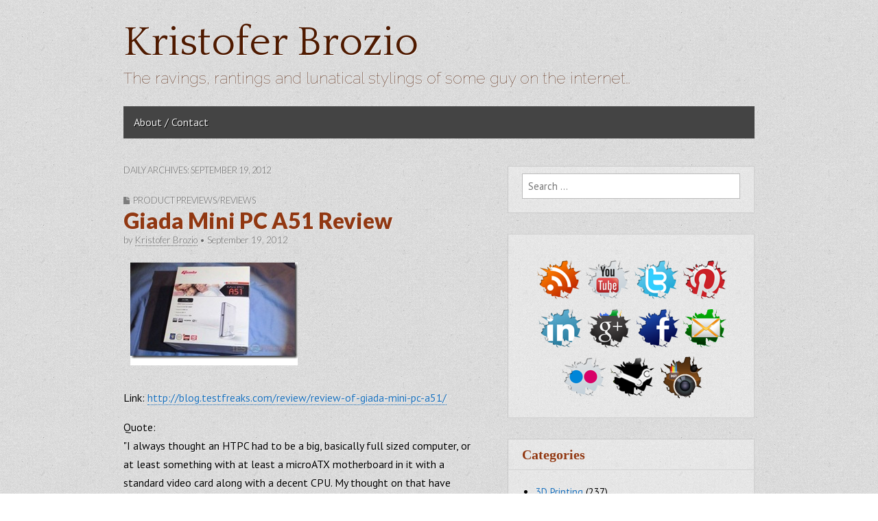

--- FILE ---
content_type: text/html; charset=UTF-8
request_url: https://www.kristoferbrozio.com/2012/09/19/
body_size: 9476
content:
<!DOCTYPE html>
<!--[if lt IE 7]><html class="no-js lt-ie9 lt-ie8 lt-ie7" lang="en-US"><![endif]-->
<!--[if IE 7]><html class="no-js lt-ie9 lt-ie8" lang="en-US"><![endif]-->
<!--[if IE 8]><html class="no-js lt-ie9" lang="en-US"><![endif]-->
<!--[if gt IE 8]><!--><html class="no-js" lang="en-US"><!--<![endif]-->
<head>
<meta charset="UTF-8" />
<meta http-equiv="X-UA-Compatible" content="IE=edge,chrome=1">
<meta name="viewport" content="width=device-width, initial-scale=1.0">
<title>19 | September | 2012 | Kristofer Brozio</title>
<link rel="profile" href="https://gmpg.org/xfn/11" />
<link rel="pingback" href="https://www.kristoferbrozio.com/xmlrpc.php" />
<!--[if IE]><script src="https://html5shiv.googlecode.com/svn/trunk/html5.js"></script><![endif]-->
<meta name='robots' content='max-image-preview:large' />
	<style>img:is([sizes="auto" i], [sizes^="auto," i]) { contain-intrinsic-size: 3000px 1500px }</style>
	<link rel='dns-prefetch' href='//fonts.googleapis.com' />
<link rel='dns-prefetch' href='//netdna.bootstrapcdn.com' />
<link rel="alternate" type="application/rss+xml" title="Kristofer Brozio &raquo; Feed" href="https://www.kristoferbrozio.com/feed/" />
<link rel="alternate" type="application/rss+xml" title="Kristofer Brozio &raquo; Comments Feed" href="https://www.kristoferbrozio.com/comments/feed/" />
<script type="text/javascript">
/* <![CDATA[ */
window._wpemojiSettings = {"baseUrl":"https:\/\/s.w.org\/images\/core\/emoji\/15.0.3\/72x72\/","ext":".png","svgUrl":"https:\/\/s.w.org\/images\/core\/emoji\/15.0.3\/svg\/","svgExt":".svg","source":{"concatemoji":"https:\/\/www.kristoferbrozio.com\/wp-includes\/js\/wp-emoji-release.min.js?ver=6.7.4"}};
/*! This file is auto-generated */
!function(i,n){var o,s,e;function c(e){try{var t={supportTests:e,timestamp:(new Date).valueOf()};sessionStorage.setItem(o,JSON.stringify(t))}catch(e){}}function p(e,t,n){e.clearRect(0,0,e.canvas.width,e.canvas.height),e.fillText(t,0,0);var t=new Uint32Array(e.getImageData(0,0,e.canvas.width,e.canvas.height).data),r=(e.clearRect(0,0,e.canvas.width,e.canvas.height),e.fillText(n,0,0),new Uint32Array(e.getImageData(0,0,e.canvas.width,e.canvas.height).data));return t.every(function(e,t){return e===r[t]})}function u(e,t,n){switch(t){case"flag":return n(e,"\ud83c\udff3\ufe0f\u200d\u26a7\ufe0f","\ud83c\udff3\ufe0f\u200b\u26a7\ufe0f")?!1:!n(e,"\ud83c\uddfa\ud83c\uddf3","\ud83c\uddfa\u200b\ud83c\uddf3")&&!n(e,"\ud83c\udff4\udb40\udc67\udb40\udc62\udb40\udc65\udb40\udc6e\udb40\udc67\udb40\udc7f","\ud83c\udff4\u200b\udb40\udc67\u200b\udb40\udc62\u200b\udb40\udc65\u200b\udb40\udc6e\u200b\udb40\udc67\u200b\udb40\udc7f");case"emoji":return!n(e,"\ud83d\udc26\u200d\u2b1b","\ud83d\udc26\u200b\u2b1b")}return!1}function f(e,t,n){var r="undefined"!=typeof WorkerGlobalScope&&self instanceof WorkerGlobalScope?new OffscreenCanvas(300,150):i.createElement("canvas"),a=r.getContext("2d",{willReadFrequently:!0}),o=(a.textBaseline="top",a.font="600 32px Arial",{});return e.forEach(function(e){o[e]=t(a,e,n)}),o}function t(e){var t=i.createElement("script");t.src=e,t.defer=!0,i.head.appendChild(t)}"undefined"!=typeof Promise&&(o="wpEmojiSettingsSupports",s=["flag","emoji"],n.supports={everything:!0,everythingExceptFlag:!0},e=new Promise(function(e){i.addEventListener("DOMContentLoaded",e,{once:!0})}),new Promise(function(t){var n=function(){try{var e=JSON.parse(sessionStorage.getItem(o));if("object"==typeof e&&"number"==typeof e.timestamp&&(new Date).valueOf()<e.timestamp+604800&&"object"==typeof e.supportTests)return e.supportTests}catch(e){}return null}();if(!n){if("undefined"!=typeof Worker&&"undefined"!=typeof OffscreenCanvas&&"undefined"!=typeof URL&&URL.createObjectURL&&"undefined"!=typeof Blob)try{var e="postMessage("+f.toString()+"("+[JSON.stringify(s),u.toString(),p.toString()].join(",")+"));",r=new Blob([e],{type:"text/javascript"}),a=new Worker(URL.createObjectURL(r),{name:"wpTestEmojiSupports"});return void(a.onmessage=function(e){c(n=e.data),a.terminate(),t(n)})}catch(e){}c(n=f(s,u,p))}t(n)}).then(function(e){for(var t in e)n.supports[t]=e[t],n.supports.everything=n.supports.everything&&n.supports[t],"flag"!==t&&(n.supports.everythingExceptFlag=n.supports.everythingExceptFlag&&n.supports[t]);n.supports.everythingExceptFlag=n.supports.everythingExceptFlag&&!n.supports.flag,n.DOMReady=!1,n.readyCallback=function(){n.DOMReady=!0}}).then(function(){return e}).then(function(){var e;n.supports.everything||(n.readyCallback(),(e=n.source||{}).concatemoji?t(e.concatemoji):e.wpemoji&&e.twemoji&&(t(e.twemoji),t(e.wpemoji)))}))}((window,document),window._wpemojiSettings);
/* ]]> */
</script>
<style id='wp-emoji-styles-inline-css' type='text/css'>

	img.wp-smiley, img.emoji {
		display: inline !important;
		border: none !important;
		box-shadow: none !important;
		height: 1em !important;
		width: 1em !important;
		margin: 0 0.07em !important;
		vertical-align: -0.1em !important;
		background: none !important;
		padding: 0 !important;
	}
</style>
<link rel='stylesheet' id='wp-block-library-css' href='https://www.kristoferbrozio.com/wp-includes/css/dist/block-library/style.min.css?ver=6.7.4' type='text/css' media='all' />
<style id='classic-theme-styles-inline-css' type='text/css'>
/*! This file is auto-generated */
.wp-block-button__link{color:#fff;background-color:#32373c;border-radius:9999px;box-shadow:none;text-decoration:none;padding:calc(.667em + 2px) calc(1.333em + 2px);font-size:1.125em}.wp-block-file__button{background:#32373c;color:#fff;text-decoration:none}
</style>
<style id='global-styles-inline-css' type='text/css'>
:root{--wp--preset--aspect-ratio--square: 1;--wp--preset--aspect-ratio--4-3: 4/3;--wp--preset--aspect-ratio--3-4: 3/4;--wp--preset--aspect-ratio--3-2: 3/2;--wp--preset--aspect-ratio--2-3: 2/3;--wp--preset--aspect-ratio--16-9: 16/9;--wp--preset--aspect-ratio--9-16: 9/16;--wp--preset--color--black: #000000;--wp--preset--color--cyan-bluish-gray: #abb8c3;--wp--preset--color--white: #ffffff;--wp--preset--color--pale-pink: #f78da7;--wp--preset--color--vivid-red: #cf2e2e;--wp--preset--color--luminous-vivid-orange: #ff6900;--wp--preset--color--luminous-vivid-amber: #fcb900;--wp--preset--color--light-green-cyan: #7bdcb5;--wp--preset--color--vivid-green-cyan: #00d084;--wp--preset--color--pale-cyan-blue: #8ed1fc;--wp--preset--color--vivid-cyan-blue: #0693e3;--wp--preset--color--vivid-purple: #9b51e0;--wp--preset--gradient--vivid-cyan-blue-to-vivid-purple: linear-gradient(135deg,rgba(6,147,227,1) 0%,rgb(155,81,224) 100%);--wp--preset--gradient--light-green-cyan-to-vivid-green-cyan: linear-gradient(135deg,rgb(122,220,180) 0%,rgb(0,208,130) 100%);--wp--preset--gradient--luminous-vivid-amber-to-luminous-vivid-orange: linear-gradient(135deg,rgba(252,185,0,1) 0%,rgba(255,105,0,1) 100%);--wp--preset--gradient--luminous-vivid-orange-to-vivid-red: linear-gradient(135deg,rgba(255,105,0,1) 0%,rgb(207,46,46) 100%);--wp--preset--gradient--very-light-gray-to-cyan-bluish-gray: linear-gradient(135deg,rgb(238,238,238) 0%,rgb(169,184,195) 100%);--wp--preset--gradient--cool-to-warm-spectrum: linear-gradient(135deg,rgb(74,234,220) 0%,rgb(151,120,209) 20%,rgb(207,42,186) 40%,rgb(238,44,130) 60%,rgb(251,105,98) 80%,rgb(254,248,76) 100%);--wp--preset--gradient--blush-light-purple: linear-gradient(135deg,rgb(255,206,236) 0%,rgb(152,150,240) 100%);--wp--preset--gradient--blush-bordeaux: linear-gradient(135deg,rgb(254,205,165) 0%,rgb(254,45,45) 50%,rgb(107,0,62) 100%);--wp--preset--gradient--luminous-dusk: linear-gradient(135deg,rgb(255,203,112) 0%,rgb(199,81,192) 50%,rgb(65,88,208) 100%);--wp--preset--gradient--pale-ocean: linear-gradient(135deg,rgb(255,245,203) 0%,rgb(182,227,212) 50%,rgb(51,167,181) 100%);--wp--preset--gradient--electric-grass: linear-gradient(135deg,rgb(202,248,128) 0%,rgb(113,206,126) 100%);--wp--preset--gradient--midnight: linear-gradient(135deg,rgb(2,3,129) 0%,rgb(40,116,252) 100%);--wp--preset--font-size--small: 13px;--wp--preset--font-size--medium: 20px;--wp--preset--font-size--large: 36px;--wp--preset--font-size--x-large: 42px;--wp--preset--spacing--20: 0.44rem;--wp--preset--spacing--30: 0.67rem;--wp--preset--spacing--40: 1rem;--wp--preset--spacing--50: 1.5rem;--wp--preset--spacing--60: 2.25rem;--wp--preset--spacing--70: 3.38rem;--wp--preset--spacing--80: 5.06rem;--wp--preset--shadow--natural: 6px 6px 9px rgba(0, 0, 0, 0.2);--wp--preset--shadow--deep: 12px 12px 50px rgba(0, 0, 0, 0.4);--wp--preset--shadow--sharp: 6px 6px 0px rgba(0, 0, 0, 0.2);--wp--preset--shadow--outlined: 6px 6px 0px -3px rgba(255, 255, 255, 1), 6px 6px rgba(0, 0, 0, 1);--wp--preset--shadow--crisp: 6px 6px 0px rgba(0, 0, 0, 1);}:where(.is-layout-flex){gap: 0.5em;}:where(.is-layout-grid){gap: 0.5em;}body .is-layout-flex{display: flex;}.is-layout-flex{flex-wrap: wrap;align-items: center;}.is-layout-flex > :is(*, div){margin: 0;}body .is-layout-grid{display: grid;}.is-layout-grid > :is(*, div){margin: 0;}:where(.wp-block-columns.is-layout-flex){gap: 2em;}:where(.wp-block-columns.is-layout-grid){gap: 2em;}:where(.wp-block-post-template.is-layout-flex){gap: 1.25em;}:where(.wp-block-post-template.is-layout-grid){gap: 1.25em;}.has-black-color{color: var(--wp--preset--color--black) !important;}.has-cyan-bluish-gray-color{color: var(--wp--preset--color--cyan-bluish-gray) !important;}.has-white-color{color: var(--wp--preset--color--white) !important;}.has-pale-pink-color{color: var(--wp--preset--color--pale-pink) !important;}.has-vivid-red-color{color: var(--wp--preset--color--vivid-red) !important;}.has-luminous-vivid-orange-color{color: var(--wp--preset--color--luminous-vivid-orange) !important;}.has-luminous-vivid-amber-color{color: var(--wp--preset--color--luminous-vivid-amber) !important;}.has-light-green-cyan-color{color: var(--wp--preset--color--light-green-cyan) !important;}.has-vivid-green-cyan-color{color: var(--wp--preset--color--vivid-green-cyan) !important;}.has-pale-cyan-blue-color{color: var(--wp--preset--color--pale-cyan-blue) !important;}.has-vivid-cyan-blue-color{color: var(--wp--preset--color--vivid-cyan-blue) !important;}.has-vivid-purple-color{color: var(--wp--preset--color--vivid-purple) !important;}.has-black-background-color{background-color: var(--wp--preset--color--black) !important;}.has-cyan-bluish-gray-background-color{background-color: var(--wp--preset--color--cyan-bluish-gray) !important;}.has-white-background-color{background-color: var(--wp--preset--color--white) !important;}.has-pale-pink-background-color{background-color: var(--wp--preset--color--pale-pink) !important;}.has-vivid-red-background-color{background-color: var(--wp--preset--color--vivid-red) !important;}.has-luminous-vivid-orange-background-color{background-color: var(--wp--preset--color--luminous-vivid-orange) !important;}.has-luminous-vivid-amber-background-color{background-color: var(--wp--preset--color--luminous-vivid-amber) !important;}.has-light-green-cyan-background-color{background-color: var(--wp--preset--color--light-green-cyan) !important;}.has-vivid-green-cyan-background-color{background-color: var(--wp--preset--color--vivid-green-cyan) !important;}.has-pale-cyan-blue-background-color{background-color: var(--wp--preset--color--pale-cyan-blue) !important;}.has-vivid-cyan-blue-background-color{background-color: var(--wp--preset--color--vivid-cyan-blue) !important;}.has-vivid-purple-background-color{background-color: var(--wp--preset--color--vivid-purple) !important;}.has-black-border-color{border-color: var(--wp--preset--color--black) !important;}.has-cyan-bluish-gray-border-color{border-color: var(--wp--preset--color--cyan-bluish-gray) !important;}.has-white-border-color{border-color: var(--wp--preset--color--white) !important;}.has-pale-pink-border-color{border-color: var(--wp--preset--color--pale-pink) !important;}.has-vivid-red-border-color{border-color: var(--wp--preset--color--vivid-red) !important;}.has-luminous-vivid-orange-border-color{border-color: var(--wp--preset--color--luminous-vivid-orange) !important;}.has-luminous-vivid-amber-border-color{border-color: var(--wp--preset--color--luminous-vivid-amber) !important;}.has-light-green-cyan-border-color{border-color: var(--wp--preset--color--light-green-cyan) !important;}.has-vivid-green-cyan-border-color{border-color: var(--wp--preset--color--vivid-green-cyan) !important;}.has-pale-cyan-blue-border-color{border-color: var(--wp--preset--color--pale-cyan-blue) !important;}.has-vivid-cyan-blue-border-color{border-color: var(--wp--preset--color--vivid-cyan-blue) !important;}.has-vivid-purple-border-color{border-color: var(--wp--preset--color--vivid-purple) !important;}.has-vivid-cyan-blue-to-vivid-purple-gradient-background{background: var(--wp--preset--gradient--vivid-cyan-blue-to-vivid-purple) !important;}.has-light-green-cyan-to-vivid-green-cyan-gradient-background{background: var(--wp--preset--gradient--light-green-cyan-to-vivid-green-cyan) !important;}.has-luminous-vivid-amber-to-luminous-vivid-orange-gradient-background{background: var(--wp--preset--gradient--luminous-vivid-amber-to-luminous-vivid-orange) !important;}.has-luminous-vivid-orange-to-vivid-red-gradient-background{background: var(--wp--preset--gradient--luminous-vivid-orange-to-vivid-red) !important;}.has-very-light-gray-to-cyan-bluish-gray-gradient-background{background: var(--wp--preset--gradient--very-light-gray-to-cyan-bluish-gray) !important;}.has-cool-to-warm-spectrum-gradient-background{background: var(--wp--preset--gradient--cool-to-warm-spectrum) !important;}.has-blush-light-purple-gradient-background{background: var(--wp--preset--gradient--blush-light-purple) !important;}.has-blush-bordeaux-gradient-background{background: var(--wp--preset--gradient--blush-bordeaux) !important;}.has-luminous-dusk-gradient-background{background: var(--wp--preset--gradient--luminous-dusk) !important;}.has-pale-ocean-gradient-background{background: var(--wp--preset--gradient--pale-ocean) !important;}.has-electric-grass-gradient-background{background: var(--wp--preset--gradient--electric-grass) !important;}.has-midnight-gradient-background{background: var(--wp--preset--gradient--midnight) !important;}.has-small-font-size{font-size: var(--wp--preset--font-size--small) !important;}.has-medium-font-size{font-size: var(--wp--preset--font-size--medium) !important;}.has-large-font-size{font-size: var(--wp--preset--font-size--large) !important;}.has-x-large-font-size{font-size: var(--wp--preset--font-size--x-large) !important;}
:where(.wp-block-post-template.is-layout-flex){gap: 1.25em;}:where(.wp-block-post-template.is-layout-grid){gap: 1.25em;}
:where(.wp-block-columns.is-layout-flex){gap: 2em;}:where(.wp-block-columns.is-layout-grid){gap: 2em;}
:root :where(.wp-block-pullquote){font-size: 1.5em;line-height: 1.6;}
</style>
<link rel='stylesheet' id='theme_stylesheet-css' href='https://www.kristoferbrozio.com/wp-content/themes/gridiculous-pro/style.css?ver=6.7.4' type='text/css' media='all' />
<link rel='stylesheet' id='google_fonts-css' href='https://fonts.googleapis.com/css?family=PT+Sans|Arvo:900|Quattrocento|Raleway:100|Lato:900|Lato:300|' type='text/css' media='all' />
<link rel='stylesheet' id='font_awesome-css' href='https://netdna.bootstrapcdn.com/font-awesome/3.2.1/css/font-awesome.css' type='text/css' media='all' />
<script type="text/javascript" src="https://www.kristoferbrozio.com/wp-includes/js/jquery/jquery.min.js?ver=3.7.1" id="jquery-core-js"></script>
<script type="text/javascript" src="https://www.kristoferbrozio.com/wp-includes/js/jquery/jquery-migrate.min.js?ver=3.4.1" id="jquery-migrate-js"></script>
<link rel="https://api.w.org/" href="https://www.kristoferbrozio.com/wp-json/" /><link rel="EditURI" type="application/rsd+xml" title="RSD" href="https://www.kristoferbrozio.com/xmlrpc.php?rsd" />
<meta name="generator" content="WordPress 6.7.4" />
<style>
#site-title a,#site-description{color:#4f1a00 !important}
#site-navigation { background-color: #444444; }
#site-navigation li:hover, #site-navigation ul ul { background-color: #222222; }
#site-navigation li a { color: #eeeeee; }
#site-navigation li a:hover { color: #eeeeee; }
a { color: #1e73be; }
a:hover { color: #04007f; }
body { color: #000000; font-family: PT Sans, sans-serif; font-weight: normal; }
h1, h2, h3, h4, h5, h6, h1 a, h2 a, h3 a, h4 a, h5 a, h6 a { color: #913812; font-family: Arvo;  font-weight: 900; }
#site-title a { font-family: Quattrocento, serif; font-weight: normal; }
#site-description { font-family: Raleway, cursive; font-weight: normal; }
.entry-title, .entry-title a { font-family: Lato, sans-serif;  font-weight: 900; }
.entry-meta, .entry-meta a { font-family: Lato;  font-weight: 300; }
.post-category, .post-category a, .post-format, post-format a, .page-title { font-family: Lato;  font-weight: 300; }
</style>
	<style type="text/css" id="custom-background-css">
body.custom-background { background-color: #ffffff; background-image: url("https://www.kristoferbrozio.com/wp-content/themes/gridiculous-pro/library/images/background.png"); background-position: left top; background-size: auto; background-repeat: repeat; background-attachment: fixed; }
</style>
	</head>

<body data-rsssl=1 class="archive date custom-background">

	<div id="page" class="grid w960">

		<header id="header" class="row" role="banner">
			<div class="c12">
				<div id="mobile-menu">
					<a href="#" class="left-menu"><i class="icon-reorder"></i></a>
					<a href="#"><i class="icon-search"></i></a>
				</div>
				<div id="drop-down-search"><form role="search" method="get" class="search-form" action="https://www.kristoferbrozio.com/">
				<label>
					<span class="screen-reader-text">Search for:</span>
					<input type="search" class="search-field" placeholder="Search &hellip;" value="" name="s" />
				</label>
				<input type="submit" class="search-submit" value="Search" />
			</form></div>

								<div id="header-group">
					<h1 id="site-title"><a href="https://www.kristoferbrozio.com" title="Kristofer Brozio" rel="home">Kristofer Brozio</a></h1>
					<h2 id="site-description">The ravings, rantings and lunatical stylings of some guy on the internet&#8230;</h2>				</div>

				
				<nav id="site-navigation" role="navigation">
					<h3 class="screen-reader-text">Main menu</h3>
					<a class="screen-reader-text" href="#primary" title="Skip to content">Skip to content</a>
					<div class="menu"><ul>
<li class="page_item page-item-2"><a href="https://www.kristoferbrozio.com/about/">About / Contact</a></li>
</ul></div>
				</nav><!-- #site-navigation -->

			</div><!-- .c12 -->

		</header><!-- #header .row -->
		
		
		<div id="main" class="row">
			<div id="left-nav"></div>

			
	<section id="primary" class="c7">

		
			<header id="archive-header">

				<h1 class="page-title">
											Daily Archives: September 19, 2012									</h1><!-- .page-title -->
							</header><!-- #archive-header -->

			
	<article id="post-3042" class="post-3042 post type-post status-publish format-standard hentry category-sneek-peeks tag-a51 tag-giada tag-mini-pc tag-review">
	    	<header>
				<h3 class="post-category"><i class="icon-file"></i><a href="https://www.kristoferbrozio.com/category/sneek-peeks/" rel="category tag">Product Previews/Reviews</a></h3>
				<h1 class="entry-title">
							<a href="https://www.kristoferbrozio.com/2012/09/19/giada-mini-pc-a51-review/" title="Giada Mini PC A51 Review" rel="bookmark">Giada Mini PC A51 Review</a>
					</h1>

		<h2 class="entry-meta">
			by <a href="https://www.kristoferbrozio.com/author/kristoferb/" title="Posts by Kristofer Brozio" rel="author">Kristofer Brozio</a>&nbsp;&bull;&nbsp;<time class="published updated" datetime="2012-09-19">September 19, 2012</time>		</h2>
	</header>

	    <div class="entry-content">
		    <p><a href="https://www.kristoferbrozio.com/wp-content/uploads/2012/09/review-of-giada-mini-pc-a51.jpg"><img decoding="async" style="background-image: none; border-bottom: 0px; border-left: 0px; margin: 10px; padding-left: 0px; padding-right: 0px; display: inline; border-top: 0px; border-right: 0px; padding-top: 0px" title="review-of-giada-mini-pc-a51" border="0" alt="review-of-giada-mini-pc-a51" src="https://www.kristoferbrozio.com/wp-content/uploads/2012/09/review-of-giada-mini-pc-a51_thumb.jpg" width="244" height="140" /></a></p>
<p>Link: <a href="http://blog.testfreaks.com/review/review-of-giada-mini-pc-a51/">http://blog.testfreaks.com/review/review-of-giada-mini-pc-a51/</a></p>
<p>Quote:    <br />&quot;I always thought an HTPC had to be a big, basically full sized computer, or at least something with at least a microATX motherboard in it with a standard video card along with a decent CPU. My thought on that have changed recently since I’ve got to spend some time with the product I’ve got for review today which is the Giada Mini PC A51. This little PC is what’s called a Nettop as it’s close to a Netbook really but it’s not portable. The A51 features an AMD T56N CPU with a Radeon HD 6320 integrated graphics chip which is capable of 1080P playback on your HDTV via the built-in HDMI connection. The A51 also has built-in wi-fi, Ethernet and Bluetooth so you’ve got connection choices as well, it’s also Windows 7 compatible and to top it off it only uses 30 watts of power. The A51 is very small, you can easily hide it among your other home theater components or even mount it to the back of a monitor if you want to use it as a regular PC for everyday use. So read on to learn about an inexpensive Mini PC that would make a great addition to any home theater setup or it could be used as a light duty computer for your everyday needs.&#160; &quot; </p>
	    </div><!-- .entry-content -->

	    	<footer class="entry">
	    	</footer><!-- .entry -->	</article><!-- #post-3042 -->
	</section><!-- #primary.c8 -->

	<div id="secondary" class="c5 end" role="complementary">
		<aside id="search-3" class="widget widget_search"><form role="search" method="get" class="search-form" action="https://www.kristoferbrozio.com/">
				<label>
					<span class="screen-reader-text">Search for:</span>
					<input type="search" class="search-field" placeholder="Search &hellip;" value="" name="s" />
				</label>
				<input type="submit" class="search-submit" value="Search" />
			</form></aside><aside id="text-9" class="widget widget_text">			<div class="textwidget"><br /><center><span style="padding-left:3px"><a href="http://feeds.feedburner.com/kristoferbrozio/dAel"><img src="https://www.kristoferbrozio.com/wp-content/uploads/socialstuffs/rss.png" alt="RSS" title="Subscribe to RSS"   style="border:none;" /></a></span>

<span style="padding-left:3px"><a href="http://www.youtube.com/user/dragonsteelmods"><img src="https://www.kristoferbrozio.com/wp-content/uploads/socialstuffs/youtube.png" alt="YouTube" title="My YouTube Channel"  style="border:none;" /></a></span>

<span style="padding-left:3px"><a href="http://twitter.com/kristoferbrozio"><img src="https://www.kristoferbrozio.com/wp-content/uploads/socialstuffs/twitter.png" alt="Twitter" title="Follow me on Twitter"  style="border:none;" /></a></span>

<span style="padding-left:3px"><a href="http://pinterest.com/kristoferb/"><img src="https://www.kristoferbrozio.com/wp-content/uploads/socialstuffs/pinterest.png" alt="Pinterest"  title="Find Me Pinterest"  style="border:none;" /></a></span>

<span style="padding-left:3px"><a href="http://www.linkedin.com/profile/view?id=20291306"><img src="https://www.kristoferbrozio.com/wp-content/uploads/socialstuffs/linkedin.png" alt="LinkedIn" title="My LinkedIn Profile"   style="border:none;" /></a></span>

<span style="padding-left:3px"><a href="http://plus.google.com/u/0/104949734273389448374/"><img src="https://www.kristoferbrozio.com/wp-content/uploads/socialstuffs/googleplus.png" alt="Google+" title="My Google+ Page"  style="border:none;" /></a></span>

<span style="padding-left:3px"><a href="http://www.facebook.com/kristoferbrozio"><img src="https://www.kristoferbrozio.com/wp-content/uploads/socialstuffs/facebook.png" alt="FaceBook"  title="My FaceBook Page"  style="border:none;" /></a></span>

<a href="mailto:kbrozio@gmail.com"><img src="https://www.kristoferbrozio.com/wp-content/uploads/socialstuffs/email.png" alt="Email" title="Email Me"/></a>

<span style="padding-left:3px"><a href="http://www.flickr.com/photos/78268574@N00/"><img src="https://www.kristoferbrozio.com/wp-content/uploads/socialstuffs/flickr.png" alt="Flickr" title="My Photos on Flickr"  style="border:none;" /></a></span>

<span style="padding-left:3px"><a href="http://steamcommunity.com/id/dampeal/"><img src="https://www.kristoferbrozio.com/wp-content/uploads/socialstuffs/steam.png" alt="Steam" title="Find me on Steam"  style="border:none;" /></a></span>

<span style="padding-left:3px"><a href="https://instagram.com/technogog/"><img src="https://www.kristoferbrozio.com/wp-content/uploads/socialstuffs/instagram.png" alt="Instagram" title="Me on Instagram"  style="border:none;" /></a></span>
</center></div>
		</aside><aside id="categories-2" class="widget widget_categories"><h3 class="widget-title">Categories</h3>
			<ul>
					<li class="cat-item cat-item-2960"><a href="https://www.kristoferbrozio.com/category/3d-printing/">3D Printing</a> (237)
</li>
	<li class="cat-item cat-item-1"><a href="https://www.kristoferbrozio.com/category/blah/">Articles/Editorials</a> (386)
</li>
	<li class="cat-item cat-item-2384"><a href="https://www.kristoferbrozio.com/category/assorted-pictures-2/">Assorted Pictures</a> (7)
</li>
	<li class="cat-item cat-item-1548"><a href="https://www.kristoferbrozio.com/category/dealsfreebies/">Deals/Freebies</a> (99)
</li>
	<li class="cat-item cat-item-223"><a href="https://www.kristoferbrozio.com/category/freelancingreviewing/">Freelancing/Reviewing</a> (7)
</li>
	<li class="cat-item cat-item-90"><a href="https://www.kristoferbrozio.com/category/gi-joe/">G.I. Joe</a> (6)
</li>
	<li class="cat-item cat-item-6"><a href="https://www.kristoferbrozio.com/category/giveaway/">Giveaways</a> (56)
</li>
	<li class="cat-item cat-item-3348"><a href="https://www.kristoferbrozio.com/category/harassment/">Harassment</a> (12)
</li>
	<li class="cat-item cat-item-2403"><a href="https://www.kristoferbrozio.com/category/home-and-kitchen/">Home and Kitchen</a> (19)
</li>
	<li class="cat-item cat-item-1301"><a href="https://www.kristoferbrozio.com/category/how-to/">How-To</a> (8)
</li>
	<li class="cat-item cat-item-7"><a href="https://www.kristoferbrozio.com/category/kidsparents/">Kids/Parents</a> (29)
</li>
	<li class="cat-item cat-item-2697"><a href="https://www.kristoferbrozio.com/category/pets-and-animals/">Pets and Animals</a> (8)
</li>
	<li class="cat-item cat-item-9"><a href="https://www.kristoferbrozio.com/category/history/">Postcards</a> (4)
</li>
	<li class="cat-item cat-item-3"><a href="https://www.kristoferbrozio.com/category/sneek-peeks/">Product Previews/Reviews</a> (819)
</li>
	<li class="cat-item cat-item-4"><a href="https://www.kristoferbrozio.com/category/rants/">Rants!</a> (205)
</li>
	<li class="cat-item cat-item-1621"><a href="https://www.kristoferbrozio.com/category/reviews-2/">Reviews</a> (64)
</li>
	<li class="cat-item cat-item-10"><a href="https://www.kristoferbrozio.com/category/scams/">Scams / Phishing/ Mail</a> (24)
</li>
	<li class="cat-item cat-item-2412"><a href="https://www.kristoferbrozio.com/category/scouting-campin-outdoors/">Scouting, Camping, Outdoors</a> (28)
</li>
	<li class="cat-item cat-item-8"><a href="https://www.kristoferbrozio.com/category/seotraffic/">SEO/Traffic</a> (10)
</li>
	<li class="cat-item cat-item-424"><a href="https://www.kristoferbrozio.com/category/taste-test/">Taste Test</a> (1)
</li>
	<li class="cat-item cat-item-2276"><a href="https://www.kristoferbrozio.com/category/tech-news/">Tech News</a> (172)
</li>
	<li class="cat-item cat-item-2400"><a href="https://www.kristoferbrozio.com/category/the-smoking-section/">The Smoking Section</a> (9)
</li>
	<li class="cat-item cat-item-2741"><a href="https://www.kristoferbrozio.com/category/toys-and-games/">Toys and Games</a> (3)
</li>
	<li class="cat-item cat-item-229"><a href="https://www.kristoferbrozio.com/category/vinyl-33/">Vinyl 33</a> (32)
</li>
	<li class="cat-item cat-item-638"><a href="https://www.kristoferbrozio.com/category/wii-scans/">Wii Scans</a> (13)
</li>
			</ul>

			</aside><aside id="text-2" class="widget widget_text">			<div class="textwidget"><center><script type="text/javascript"><!--
google_ad_client = "pub-6726325022329620";
/* 300x250, created 7/3/11 */
google_ad_slot = "4838004520";
google_ad_width = 300;
google_ad_height = 250;
//-->
</script>
<script type="text/javascript"
src="https://pagead2.googlesyndication.com/pagead/show_ads.js">
</script></center></div>
		</aside><aside id="calendar-3" class="widget widget_calendar"><div id="calendar_wrap" class="calendar_wrap"><table id="wp-calendar" class="wp-calendar-table">
	<caption>September 2012</caption>
	<thead>
	<tr>
		<th scope="col" title="Sunday">S</th>
		<th scope="col" title="Monday">M</th>
		<th scope="col" title="Tuesday">T</th>
		<th scope="col" title="Wednesday">W</th>
		<th scope="col" title="Thursday">T</th>
		<th scope="col" title="Friday">F</th>
		<th scope="col" title="Saturday">S</th>
	</tr>
	</thead>
	<tbody>
	<tr>
		<td colspan="6" class="pad">&nbsp;</td><td>1</td>
	</tr>
	<tr>
		<td>2</td><td>3</td><td><a href="https://www.kristoferbrozio.com/2012/09/04/" aria-label="Posts published on September 4, 2012">4</a></td><td>5</td><td>6</td><td>7</td><td><a href="https://www.kristoferbrozio.com/2012/09/08/" aria-label="Posts published on September 8, 2012">8</a></td>
	</tr>
	<tr>
		<td><a href="https://www.kristoferbrozio.com/2012/09/09/" aria-label="Posts published on September 9, 2012">9</a></td><td>10</td><td>11</td><td>12</td><td><a href="https://www.kristoferbrozio.com/2012/09/13/" aria-label="Posts published on September 13, 2012">13</a></td><td><a href="https://www.kristoferbrozio.com/2012/09/14/" aria-label="Posts published on September 14, 2012">14</a></td><td><a href="https://www.kristoferbrozio.com/2012/09/15/" aria-label="Posts published on September 15, 2012">15</a></td>
	</tr>
	<tr>
		<td><a href="https://www.kristoferbrozio.com/2012/09/16/" aria-label="Posts published on September 16, 2012">16</a></td><td>17</td><td>18</td><td><a href="https://www.kristoferbrozio.com/2012/09/19/" aria-label="Posts published on September 19, 2012">19</a></td><td>20</td><td>21</td><td>22</td>
	</tr>
	<tr>
		<td><a href="https://www.kristoferbrozio.com/2012/09/23/" aria-label="Posts published on September 23, 2012">23</a></td><td>24</td><td>25</td><td>26</td><td><a href="https://www.kristoferbrozio.com/2012/09/27/" aria-label="Posts published on September 27, 2012">27</a></td><td><a href="https://www.kristoferbrozio.com/2012/09/28/" aria-label="Posts published on September 28, 2012">28</a></td><td>29</td>
	</tr>
	<tr>
		<td>30</td>
		<td class="pad" colspan="6">&nbsp;</td>
	</tr>
	</tbody>
	</table><nav aria-label="Previous and next months" class="wp-calendar-nav">
		<span class="wp-calendar-nav-prev"><a href="https://www.kristoferbrozio.com/2012/08/">&laquo; Aug</a></span>
		<span class="pad">&nbsp;</span>
		<span class="wp-calendar-nav-next"><a href="https://www.kristoferbrozio.com/2012/10/">Oct &raquo;</a></span>
	</nav></div></aside><aside id="archives-3" class="widget widget_archive"><h3 class="widget-title">Archives</h3>		<label class="screen-reader-text" for="archives-dropdown-3">Archives</label>
		<select id="archives-dropdown-3" name="archive-dropdown">
			
			<option value="">Select Month</option>
				<option value='https://www.kristoferbrozio.com/2025/02/'> February 2025 </option>
	<option value='https://www.kristoferbrozio.com/2024/12/'> December 2024 </option>
	<option value='https://www.kristoferbrozio.com/2024/11/'> November 2024 </option>
	<option value='https://www.kristoferbrozio.com/2024/02/'> February 2024 </option>
	<option value='https://www.kristoferbrozio.com/2023/12/'> December 2023 </option>
	<option value='https://www.kristoferbrozio.com/2023/11/'> November 2023 </option>
	<option value='https://www.kristoferbrozio.com/2023/10/'> October 2023 </option>
	<option value='https://www.kristoferbrozio.com/2022/12/'> December 2022 </option>
	<option value='https://www.kristoferbrozio.com/2022/11/'> November 2022 </option>
	<option value='https://www.kristoferbrozio.com/2021/08/'> August 2021 </option>
	<option value='https://www.kristoferbrozio.com/2021/07/'> July 2021 </option>
	<option value='https://www.kristoferbrozio.com/2021/06/'> June 2021 </option>
	<option value='https://www.kristoferbrozio.com/2021/05/'> May 2021 </option>
	<option value='https://www.kristoferbrozio.com/2021/04/'> April 2021 </option>
	<option value='https://www.kristoferbrozio.com/2021/03/'> March 2021 </option>
	<option value='https://www.kristoferbrozio.com/2021/01/'> January 2021 </option>
	<option value='https://www.kristoferbrozio.com/2020/11/'> November 2020 </option>
	<option value='https://www.kristoferbrozio.com/2020/02/'> February 2020 </option>
	<option value='https://www.kristoferbrozio.com/2019/08/'> August 2019 </option>
	<option value='https://www.kristoferbrozio.com/2019/01/'> January 2019 </option>
	<option value='https://www.kristoferbrozio.com/2018/11/'> November 2018 </option>
	<option value='https://www.kristoferbrozio.com/2018/10/'> October 2018 </option>
	<option value='https://www.kristoferbrozio.com/2018/09/'> September 2018 </option>
	<option value='https://www.kristoferbrozio.com/2018/07/'> July 2018 </option>
	<option value='https://www.kristoferbrozio.com/2018/06/'> June 2018 </option>
	<option value='https://www.kristoferbrozio.com/2018/05/'> May 2018 </option>
	<option value='https://www.kristoferbrozio.com/2018/04/'> April 2018 </option>
	<option value='https://www.kristoferbrozio.com/2018/03/'> March 2018 </option>
	<option value='https://www.kristoferbrozio.com/2018/02/'> February 2018 </option>
	<option value='https://www.kristoferbrozio.com/2018/01/'> January 2018 </option>
	<option value='https://www.kristoferbrozio.com/2017/12/'> December 2017 </option>
	<option value='https://www.kristoferbrozio.com/2017/11/'> November 2017 </option>
	<option value='https://www.kristoferbrozio.com/2017/10/'> October 2017 </option>
	<option value='https://www.kristoferbrozio.com/2017/09/'> September 2017 </option>
	<option value='https://www.kristoferbrozio.com/2017/08/'> August 2017 </option>
	<option value='https://www.kristoferbrozio.com/2017/07/'> July 2017 </option>
	<option value='https://www.kristoferbrozio.com/2017/06/'> June 2017 </option>
	<option value='https://www.kristoferbrozio.com/2017/05/'> May 2017 </option>
	<option value='https://www.kristoferbrozio.com/2017/04/'> April 2017 </option>
	<option value='https://www.kristoferbrozio.com/2017/03/'> March 2017 </option>
	<option value='https://www.kristoferbrozio.com/2017/02/'> February 2017 </option>
	<option value='https://www.kristoferbrozio.com/2017/01/'> January 2017 </option>
	<option value='https://www.kristoferbrozio.com/2016/12/'> December 2016 </option>
	<option value='https://www.kristoferbrozio.com/2016/11/'> November 2016 </option>
	<option value='https://www.kristoferbrozio.com/2016/10/'> October 2016 </option>
	<option value='https://www.kristoferbrozio.com/2016/09/'> September 2016 </option>
	<option value='https://www.kristoferbrozio.com/2016/08/'> August 2016 </option>
	<option value='https://www.kristoferbrozio.com/2016/07/'> July 2016 </option>
	<option value='https://www.kristoferbrozio.com/2016/06/'> June 2016 </option>
	<option value='https://www.kristoferbrozio.com/2016/05/'> May 2016 </option>
	<option value='https://www.kristoferbrozio.com/2016/04/'> April 2016 </option>
	<option value='https://www.kristoferbrozio.com/2016/03/'> March 2016 </option>
	<option value='https://www.kristoferbrozio.com/2016/02/'> February 2016 </option>
	<option value='https://www.kristoferbrozio.com/2016/01/'> January 2016 </option>
	<option value='https://www.kristoferbrozio.com/2015/12/'> December 2015 </option>
	<option value='https://www.kristoferbrozio.com/2015/11/'> November 2015 </option>
	<option value='https://www.kristoferbrozio.com/2015/10/'> October 2015 </option>
	<option value='https://www.kristoferbrozio.com/2015/09/'> September 2015 </option>
	<option value='https://www.kristoferbrozio.com/2015/08/'> August 2015 </option>
	<option value='https://www.kristoferbrozio.com/2015/07/'> July 2015 </option>
	<option value='https://www.kristoferbrozio.com/2015/06/'> June 2015 </option>
	<option value='https://www.kristoferbrozio.com/2015/05/'> May 2015 </option>
	<option value='https://www.kristoferbrozio.com/2015/04/'> April 2015 </option>
	<option value='https://www.kristoferbrozio.com/2015/03/'> March 2015 </option>
	<option value='https://www.kristoferbrozio.com/2015/02/'> February 2015 </option>
	<option value='https://www.kristoferbrozio.com/2015/01/'> January 2015 </option>
	<option value='https://www.kristoferbrozio.com/2014/12/'> December 2014 </option>
	<option value='https://www.kristoferbrozio.com/2014/11/'> November 2014 </option>
	<option value='https://www.kristoferbrozio.com/2014/10/'> October 2014 </option>
	<option value='https://www.kristoferbrozio.com/2014/09/'> September 2014 </option>
	<option value='https://www.kristoferbrozio.com/2014/08/'> August 2014 </option>
	<option value='https://www.kristoferbrozio.com/2014/07/'> July 2014 </option>
	<option value='https://www.kristoferbrozio.com/2014/06/'> June 2014 </option>
	<option value='https://www.kristoferbrozio.com/2014/05/'> May 2014 </option>
	<option value='https://www.kristoferbrozio.com/2014/04/'> April 2014 </option>
	<option value='https://www.kristoferbrozio.com/2014/03/'> March 2014 </option>
	<option value='https://www.kristoferbrozio.com/2014/02/'> February 2014 </option>
	<option value='https://www.kristoferbrozio.com/2014/01/'> January 2014 </option>
	<option value='https://www.kristoferbrozio.com/2013/12/'> December 2013 </option>
	<option value='https://www.kristoferbrozio.com/2013/11/'> November 2013 </option>
	<option value='https://www.kristoferbrozio.com/2013/10/'> October 2013 </option>
	<option value='https://www.kristoferbrozio.com/2013/09/'> September 2013 </option>
	<option value='https://www.kristoferbrozio.com/2013/08/'> August 2013 </option>
	<option value='https://www.kristoferbrozio.com/2013/07/'> July 2013 </option>
	<option value='https://www.kristoferbrozio.com/2013/06/'> June 2013 </option>
	<option value='https://www.kristoferbrozio.com/2013/05/'> May 2013 </option>
	<option value='https://www.kristoferbrozio.com/2013/04/'> April 2013 </option>
	<option value='https://www.kristoferbrozio.com/2013/03/'> March 2013 </option>
	<option value='https://www.kristoferbrozio.com/2013/02/'> February 2013 </option>
	<option value='https://www.kristoferbrozio.com/2013/01/'> January 2013 </option>
	<option value='https://www.kristoferbrozio.com/2012/12/'> December 2012 </option>
	<option value='https://www.kristoferbrozio.com/2012/11/'> November 2012 </option>
	<option value='https://www.kristoferbrozio.com/2012/10/'> October 2012 </option>
	<option value='https://www.kristoferbrozio.com/2012/09/' selected='selected'> September 2012 </option>
	<option value='https://www.kristoferbrozio.com/2012/08/'> August 2012 </option>
	<option value='https://www.kristoferbrozio.com/2012/07/'> July 2012 </option>
	<option value='https://www.kristoferbrozio.com/2012/06/'> June 2012 </option>
	<option value='https://www.kristoferbrozio.com/2012/05/'> May 2012 </option>
	<option value='https://www.kristoferbrozio.com/2012/04/'> April 2012 </option>
	<option value='https://www.kristoferbrozio.com/2012/03/'> March 2012 </option>
	<option value='https://www.kristoferbrozio.com/2012/02/'> February 2012 </option>
	<option value='https://www.kristoferbrozio.com/2012/01/'> January 2012 </option>
	<option value='https://www.kristoferbrozio.com/2011/12/'> December 2011 </option>
	<option value='https://www.kristoferbrozio.com/2011/11/'> November 2011 </option>
	<option value='https://www.kristoferbrozio.com/2011/10/'> October 2011 </option>
	<option value='https://www.kristoferbrozio.com/2011/09/'> September 2011 </option>
	<option value='https://www.kristoferbrozio.com/2011/08/'> August 2011 </option>
	<option value='https://www.kristoferbrozio.com/2011/07/'> July 2011 </option>
	<option value='https://www.kristoferbrozio.com/2011/06/'> June 2011 </option>
	<option value='https://www.kristoferbrozio.com/2011/05/'> May 2011 </option>
	<option value='https://www.kristoferbrozio.com/2011/04/'> April 2011 </option>
	<option value='https://www.kristoferbrozio.com/2011/03/'> March 2011 </option>
	<option value='https://www.kristoferbrozio.com/2011/02/'> February 2011 </option>
	<option value='https://www.kristoferbrozio.com/2011/01/'> January 2011 </option>
	<option value='https://www.kristoferbrozio.com/2010/12/'> December 2010 </option>
	<option value='https://www.kristoferbrozio.com/2010/11/'> November 2010 </option>
	<option value='https://www.kristoferbrozio.com/2010/10/'> October 2010 </option>
	<option value='https://www.kristoferbrozio.com/2010/09/'> September 2010 </option>
	<option value='https://www.kristoferbrozio.com/2010/08/'> August 2010 </option>
	<option value='https://www.kristoferbrozio.com/2010/07/'> July 2010 </option>
	<option value='https://www.kristoferbrozio.com/2010/06/'> June 2010 </option>
	<option value='https://www.kristoferbrozio.com/2010/05/'> May 2010 </option>
	<option value='https://www.kristoferbrozio.com/2010/04/'> April 2010 </option>
	<option value='https://www.kristoferbrozio.com/2010/03/'> March 2010 </option>
	<option value='https://www.kristoferbrozio.com/2010/02/'> February 2010 </option>
	<option value='https://www.kristoferbrozio.com/2010/01/'> January 2010 </option>
	<option value='https://www.kristoferbrozio.com/2009/12/'> December 2009 </option>
	<option value='https://www.kristoferbrozio.com/2009/11/'> November 2009 </option>
	<option value='https://www.kristoferbrozio.com/2009/10/'> October 2009 </option>
	<option value='https://www.kristoferbrozio.com/2009/09/'> September 2009 </option>
	<option value='https://www.kristoferbrozio.com/2009/08/'> August 2009 </option>
	<option value='https://www.kristoferbrozio.com/2009/07/'> July 2009 </option>
	<option value='https://www.kristoferbrozio.com/2009/06/'> June 2009 </option>
	<option value='https://www.kristoferbrozio.com/2009/05/'> May 2009 </option>
	<option value='https://www.kristoferbrozio.com/2009/04/'> April 2009 </option>
	<option value='https://www.kristoferbrozio.com/2009/03/'> March 2009 </option>
	<option value='https://www.kristoferbrozio.com/2009/02/'> February 2009 </option>
	<option value='https://www.kristoferbrozio.com/2009/01/'> January 2009 </option>
	<option value='https://www.kristoferbrozio.com/2008/12/'> December 2008 </option>
	<option value='https://www.kristoferbrozio.com/2008/11/'> November 2008 </option>
	<option value='https://www.kristoferbrozio.com/2008/10/'> October 2008 </option>
	<option value='https://www.kristoferbrozio.com/2008/09/'> September 2008 </option>
	<option value='https://www.kristoferbrozio.com/2008/08/'> August 2008 </option>
	<option value='https://www.kristoferbrozio.com/2008/07/'> July 2008 </option>
	<option value='https://www.kristoferbrozio.com/2008/06/'> June 2008 </option>
	<option value='https://www.kristoferbrozio.com/2008/05/'> May 2008 </option>
	<option value='https://www.kristoferbrozio.com/2008/04/'> April 2008 </option>
	<option value='https://www.kristoferbrozio.com/2008/03/'> March 2008 </option>
	<option value='https://www.kristoferbrozio.com/2008/02/'> February 2008 </option>
	<option value='https://www.kristoferbrozio.com/2008/01/'> January 2008 </option>
	<option value='https://www.kristoferbrozio.com/2007/12/'> December 2007 </option>
	<option value='https://www.kristoferbrozio.com/2007/11/'> November 2007 </option>
	<option value='https://www.kristoferbrozio.com/2007/10/'> October 2007 </option>
	<option value='https://www.kristoferbrozio.com/2007/09/'> September 2007 </option>
	<option value='https://www.kristoferbrozio.com/2007/08/'> August 2007 </option>
	<option value='https://www.kristoferbrozio.com/2007/05/'> May 2007 </option>
	<option value='https://www.kristoferbrozio.com/2007/04/'> April 2007 </option>
	<option value='https://www.kristoferbrozio.com/2007/03/'> March 2007 </option>
	<option value='https://www.kristoferbrozio.com/2007/02/'> February 2007 </option>

		</select>

			<script type="text/javascript">
/* <![CDATA[ */

(function() {
	var dropdown = document.getElementById( "archives-dropdown-3" );
	function onSelectChange() {
		if ( dropdown.options[ dropdown.selectedIndex ].value !== '' ) {
			document.location.href = this.options[ this.selectedIndex ].value;
		}
	}
	dropdown.onchange = onSelectChange;
})();

/* ]]> */
</script>
</aside>	</div><!-- #secondary.widget-area -->
		</div> <!-- #main.row -->
</div> <!-- #page.grid -->

<footer id="footer" role="contentinfo">
	<div id="footer-content" class="grid w960">
		<div class="row">
					</div><!-- .row -->

		<div class="row">
			<p class="copyright c12">
								<span class="line"></span>
				<span class="fl">Copyright © 2007 - 2014 <a href="https://www.kristoferbrozio.com">Kristofer Brozio</a>. All Rights Reserved.</span>
				<span id="credit-link" class="fr"><i class="icon-leaf"></i>Gridiculous Pro created by <a href="https://themes.bavotasan.com">c.bavota</a>.</span>
			</p><!-- .c12 -->
		</div><!-- .row -->
	</div><!-- #footer-content.grid -->
</footer><!-- #footer -->

<script type="text/javascript" src="https://www.kristoferbrozio.com/wp-content/themes/gridiculous-pro/library/js/bootstrap.min.js?ver=2.2.2" id="bootstrap-js"></script>
<script type="text/javascript" src="https://www.kristoferbrozio.com/wp-content/themes/gridiculous-pro/library/js/harvey.min.js?ver=6.7.4" id="harvey-js"></script>
<script type="text/javascript" id="theme_js-js-extra">
/* <![CDATA[ */
var theme_js_vars = {"carousel":"","tooltip":"","tabs":""};
/* ]]> */
</script>
<script type="text/javascript" src="https://www.kristoferbrozio.com/wp-content/themes/gridiculous-pro/library/js/theme.js?ver=6.7.4" id="theme_js-js"></script>
<!-- Gridiculous Pro created by c.bavota - https://themes.bavotasan.com -->
</body>
</html>

--- FILE ---
content_type: text/html; charset=utf-8
request_url: https://www.google.com/recaptcha/api2/aframe
body_size: 266
content:
<!DOCTYPE HTML><html><head><meta http-equiv="content-type" content="text/html; charset=UTF-8"></head><body><script nonce="p-uDJSSmd5O9xsM3y5S4_g">/** Anti-fraud and anti-abuse applications only. See google.com/recaptcha */ try{var clients={'sodar':'https://pagead2.googlesyndication.com/pagead/sodar?'};window.addEventListener("message",function(a){try{if(a.source===window.parent){var b=JSON.parse(a.data);var c=clients[b['id']];if(c){var d=document.createElement('img');d.src=c+b['params']+'&rc='+(localStorage.getItem("rc::a")?sessionStorage.getItem("rc::b"):"");window.document.body.appendChild(d);sessionStorage.setItem("rc::e",parseInt(sessionStorage.getItem("rc::e")||0)+1);localStorage.setItem("rc::h",'1762891994874');}}}catch(b){}});window.parent.postMessage("_grecaptcha_ready", "*");}catch(b){}</script></body></html>